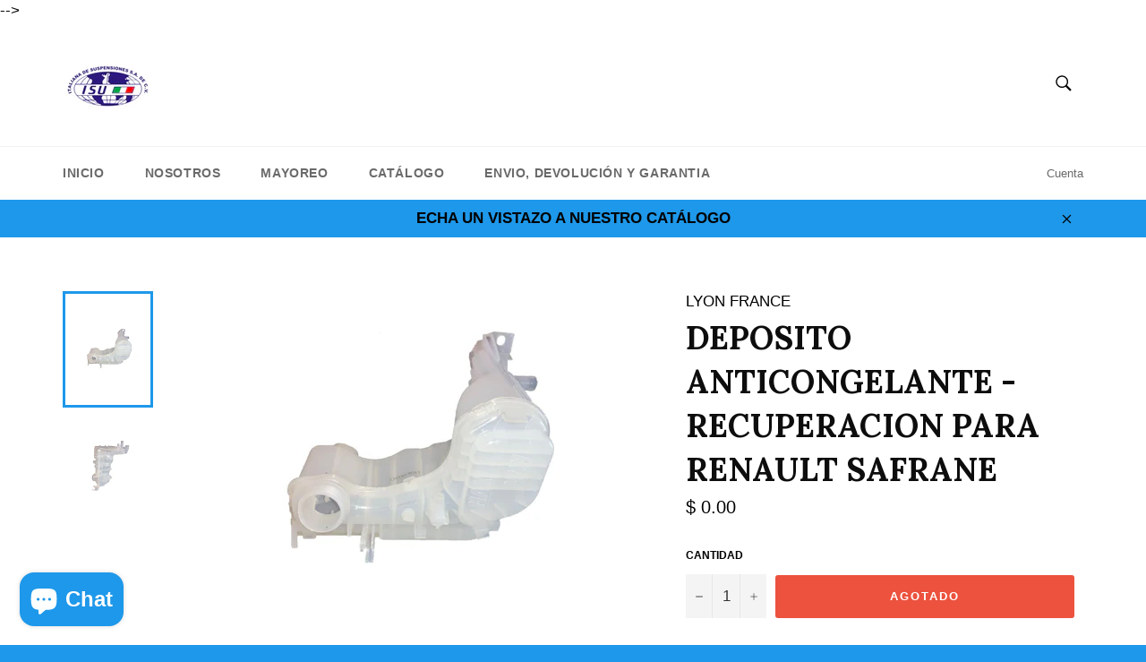

--- FILE ---
content_type: text/html; charset=utf-8
request_url: https://www.italianadesuspensiones.com/products/frasco-de-recuperacion-para-renault-safrane
body_size: 18596
content:
<!doctype html>
<!--[if IE 9]> <html class="ie9 no-js" lang="es"> <![endif]-->
<!--[if (gt IE 9)|!(IE)]><!--> <html class="no-js" lang="es"> <!--<![endif]-->
<head>

  <meta charset="utf-8">
  <meta http-equiv="X-UA-Compatible" content="IE=edge,chrome=1">
  <meta name="viewport" content="width=device-width,initial-scale=1">
  <meta name="theme-color" content="#ffffff">

  
    <link rel="shortcut icon" href="//www.italianadesuspensiones.com/cdn/shop/files/309225-MLM25393729359_022017-C_32x32.png?v=1613673085" type="image/png">
  

  <link rel="canonical" href="https://www.italianadesuspensiones.com/products/frasco-de-recuperacion-para-renault-safrane">
  <title>
  DEPOSITO ANTICONGELANTE - RECUPERACION PARA RENAULT SAFRANE &ndash; ITALIANA DE SUSPENSIONES
  </title>

  
    <meta name="description" content="CARACTERÍSTICAS: Artículo complementario / información complementaria 2:sin tapa de cierre Material:Plástico Observar cantidad de llenado del sistema Estado:Nuevo Numero OEM: -2171 000 14R Referencia: 20060014 REFERENCIA DE FABRICANTES: METALCAUCHO: 03287 QUINTON HAZELL: QVE552 STC: T403287 TRICLO: 485975 VEHÍCULOS COM">
  

  <!-- /snippets/social-meta-tags.liquid -->




<meta property="og:site_name" content="ITALIANA DE SUSPENSIONES">
<meta property="og:url" content="https://www.italianadesuspensiones.com/products/frasco-de-recuperacion-para-renault-safrane">
<meta property="og:title" content="DEPOSITO ANTICONGELANTE - RECUPERACION PARA RENAULT SAFRANE">
<meta property="og:type" content="product">
<meta property="og:description" content="CARACTERÍSTICAS: Artículo complementario / información complementaria 2:sin tapa de cierre Material:Plástico Observar cantidad de llenado del sistema Estado:Nuevo Numero OEM: -2171 000 14R Referencia: 20060014 REFERENCIA DE FABRICANTES: METALCAUCHO: 03287 QUINTON HAZELL: QVE552 STC: T403287 TRICLO: 485975 VEHÍCULOS COM">

  <meta property="og:price:amount" content="0.00">
  <meta property="og:price:currency" content="MXN">

<meta property="og:image" content="http://www.italianadesuspensiones.com/cdn/shop/products/20060014FRASCO_1200x1200.jpg?v=1598355358"><meta property="og:image" content="http://www.italianadesuspensiones.com/cdn/shop/products/20060014FRASCOSAFRANE_1200x1200.jpg?v=1598355358">
<meta property="og:image:secure_url" content="https://www.italianadesuspensiones.com/cdn/shop/products/20060014FRASCO_1200x1200.jpg?v=1598355358"><meta property="og:image:secure_url" content="https://www.italianadesuspensiones.com/cdn/shop/products/20060014FRASCOSAFRANE_1200x1200.jpg?v=1598355358">


<meta name="twitter:card" content="summary_large_image">
<meta name="twitter:title" content="DEPOSITO ANTICONGELANTE - RECUPERACION PARA RENAULT SAFRANE">
<meta name="twitter:description" content="CARACTERÍSTICAS: Artículo complementario / información complementaria 2:sin tapa de cierre Material:Plástico Observar cantidad de llenado del sistema Estado:Nuevo Numero OEM: -2171 000 14R Referencia: 20060014 REFERENCIA DE FABRICANTES: METALCAUCHO: 03287 QUINTON HAZELL: QVE552 STC: T403287 TRICLO: 485975 VEHÍCULOS COM">


  <script>
    document.documentElement.className = document.documentElement.className.replace('no-js', 'js');
  </script>

  <link href="//www.italianadesuspensiones.com/cdn/shop/t/2/assets/theme.scss.css?v=74043121250766750791765489066" rel="stylesheet" type="text/css" media="all" />
  

  
    
    
    <link href="//fonts.googleapis.com/css?family=Lora:400,700" rel="stylesheet" type="text/css" media="all" />
  


<!--
  <!--<script>
    window.theme = window.theme || {};

    theme.strings = {
      stockAvailable: "1 restantes",
      addToCart: ".",
      soldOut: "Agotado",
      unavailable: "No disponible",
      noStockAvailable: "El artículo no se pudo agregar al carrito porque no hay suficientes unidades disponibles.",
      willNotShipUntil: "Será enviado después [date]",
      willBeInStockAfter: "Estará disponible después [date]",
      totalCartDiscount: "Está ahorrando [savings]",
      addressError: "No se puede encontrar esa dirección",
      addressNoResults: "No results for that address",
      addressQueryLimit: "Se ha excedido el límite de uso de la API de Google . Considere la posibilidad de actualizar a un \u003ca href=\"https:\/\/developers.google.com\/maps\/premium\/usage-limits\"\u003ePlan Premium\u003c\/a\u003e.",
      authError: "Hubo un problema de autenticación con su cuenta de Google Maps API."
    };
</script>--!>
-->
  <!--[if (gt IE 9)|!(IE)]><!--><script src="//www.italianadesuspensiones.com/cdn/shop/t/2/assets/lazysizes.min.js?v=56045284683979784691524328031" async="async"></script><!--<![endif]-->
  <!--[if lte IE 9]><script src="//www.italianadesuspensiones.com/cdn/shop/t/2/assets/lazysizes.min.js?v=56045284683979784691524328031"></script><![endif]-->

  

  <!--[if (gt IE 9)|!(IE)]><!--><script src="//www.italianadesuspensiones.com/cdn/shop/t/2/assets/vendor.js?v=39418018684300761971524328032" defer="defer"></script><!--<![endif]-->
  <!--[if lt IE 9]><script src="//www.italianadesuspensiones.com/cdn/shop/t/2/assets/vendor.js?v=39418018684300761971524328032"></script><![endif]-->

  
    <script>
      window.theme = window.theme || {};
      theme.moneyFormat = "$ {{amount}}";
    </script>
  

  <!--[if (gt IE 9)|!(IE)]><!--><script src="//www.italianadesuspensiones.com/cdn/shop/t/2/assets/theme.js?v=31375712445608960711527169041" defer="defer"></script><!--<![endif]-->
  <!--[if lte IE 9]><script src="//www.italianadesuspensiones.com/cdn/shop/t/2/assets/theme.js?v=31375712445608960711527169041"></script><![endif]-->

  <script>window.performance && window.performance.mark && window.performance.mark('shopify.content_for_header.start');</script><meta name="google-site-verification" content="0eFzztcJDDh-oXkEmilC-EQnqaVBJ49Ht_bMxzOlvvk">
<meta name="facebook-domain-verification" content="2kvn2abcarwafpc13h3octr6l8agag">
<meta name="facebook-domain-verification" content="5n4pfza8z8dsupnfbz4e8dhxcncle6">
<meta id="shopify-digital-wallet" name="shopify-digital-wallet" content="/563314745/digital_wallets/dialog">
<link rel="alternate" type="application/json+oembed" href="https://www.italianadesuspensiones.com/products/frasco-de-recuperacion-para-renault-safrane.oembed">
<script async="async" src="/checkouts/internal/preloads.js?locale=es-MX"></script>
<script id="shopify-features" type="application/json">{"accessToken":"62f65480fb5740228184be74b2be630a","betas":["rich-media-storefront-analytics"],"domain":"www.italianadesuspensiones.com","predictiveSearch":true,"shopId":563314745,"locale":"es"}</script>
<script>var Shopify = Shopify || {};
Shopify.shop = "italiana-de-suspensiones.myshopify.com";
Shopify.locale = "es";
Shopify.currency = {"active":"MXN","rate":"1.0"};
Shopify.country = "MX";
Shopify.theme = {"name":"Venture","id":14594146361,"schema_name":"Venture","schema_version":"4.3.1","theme_store_id":775,"role":"main"};
Shopify.theme.handle = "null";
Shopify.theme.style = {"id":null,"handle":null};
Shopify.cdnHost = "www.italianadesuspensiones.com/cdn";
Shopify.routes = Shopify.routes || {};
Shopify.routes.root = "/";</script>
<script type="module">!function(o){(o.Shopify=o.Shopify||{}).modules=!0}(window);</script>
<script>!function(o){function n(){var o=[];function n(){o.push(Array.prototype.slice.apply(arguments))}return n.q=o,n}var t=o.Shopify=o.Shopify||{};t.loadFeatures=n(),t.autoloadFeatures=n()}(window);</script>
<script id="shop-js-analytics" type="application/json">{"pageType":"product"}</script>
<script defer="defer" async type="module" src="//www.italianadesuspensiones.com/cdn/shopifycloud/shop-js/modules/v2/client.init-shop-cart-sync_-aut3ZVe.es.esm.js"></script>
<script defer="defer" async type="module" src="//www.italianadesuspensiones.com/cdn/shopifycloud/shop-js/modules/v2/chunk.common_jR-HGkUL.esm.js"></script>
<script type="module">
  await import("//www.italianadesuspensiones.com/cdn/shopifycloud/shop-js/modules/v2/client.init-shop-cart-sync_-aut3ZVe.es.esm.js");
await import("//www.italianadesuspensiones.com/cdn/shopifycloud/shop-js/modules/v2/chunk.common_jR-HGkUL.esm.js");

  window.Shopify.SignInWithShop?.initShopCartSync?.({"fedCMEnabled":true,"windoidEnabled":true});

</script>
<script>(function() {
  var isLoaded = false;
  function asyncLoad() {
    if (isLoaded) return;
    isLoaded = true;
    var urls = ["https:\/\/cdn.shopify.com\/s\/files\/1\/0683\/1371\/0892\/files\/splmn-shopify-prod-August-31.min.js?v=1693985059\u0026shop=italiana-de-suspensiones.myshopify.com","https:\/\/cdn.shopify.com\/s\/files\/1\/0033\/3538\/9233\/files\/pushdaddy_v75_test.js?shop=italiana-de-suspensiones.myshopify.com","https:\/\/cdn.shopify.com\/s\/files\/1\/0033\/3538\/9233\/files\/pushdaddy_a4.js?shop=italiana-de-suspensiones.myshopify.com","https:\/\/cdn.hextom.com\/js\/freeshippingbar.js?shop=italiana-de-suspensiones.myshopify.com","https:\/\/cdn.adscale.com\/static\/ecom_js\/italiana-de-suspensiones\/add_item_to_cart.js?ver=20260121\u0026shop=italiana-de-suspensiones.myshopify.com"];
    for (var i = 0; i < urls.length; i++) {
      var s = document.createElement('script');
      s.type = 'text/javascript';
      s.async = true;
      s.src = urls[i];
      var x = document.getElementsByTagName('script')[0];
      x.parentNode.insertBefore(s, x);
    }
  };
  if(window.attachEvent) {
    window.attachEvent('onload', asyncLoad);
  } else {
    window.addEventListener('load', asyncLoad, false);
  }
})();</script>
<script id="__st">var __st={"a":563314745,"offset":-21600,"reqid":"163ea575-1b3f-4744-95de-f4796cb7d143-1768975349","pageurl":"www.italianadesuspensiones.com\/products\/frasco-de-recuperacion-para-renault-safrane","u":"4b8959377c06","p":"product","rtyp":"product","rid":5548337365148};</script>
<script>window.ShopifyPaypalV4VisibilityTracking = true;</script>
<script id="captcha-bootstrap">!function(){'use strict';const t='contact',e='account',n='new_comment',o=[[t,t],['blogs',n],['comments',n],[t,'customer']],c=[[e,'customer_login'],[e,'guest_login'],[e,'recover_customer_password'],[e,'create_customer']],r=t=>t.map((([t,e])=>`form[action*='/${t}']:not([data-nocaptcha='true']) input[name='form_type'][value='${e}']`)).join(','),a=t=>()=>t?[...document.querySelectorAll(t)].map((t=>t.form)):[];function s(){const t=[...o],e=r(t);return a(e)}const i='password',u='form_key',d=['recaptcha-v3-token','g-recaptcha-response','h-captcha-response',i],f=()=>{try{return window.sessionStorage}catch{return}},m='__shopify_v',_=t=>t.elements[u];function p(t,e,n=!1){try{const o=window.sessionStorage,c=JSON.parse(o.getItem(e)),{data:r}=function(t){const{data:e,action:n}=t;return t[m]||n?{data:e,action:n}:{data:t,action:n}}(c);for(const[e,n]of Object.entries(r))t.elements[e]&&(t.elements[e].value=n);n&&o.removeItem(e)}catch(o){console.error('form repopulation failed',{error:o})}}const l='form_type',E='cptcha';function T(t){t.dataset[E]=!0}const w=window,h=w.document,L='Shopify',v='ce_forms',y='captcha';let A=!1;((t,e)=>{const n=(g='f06e6c50-85a8-45c8-87d0-21a2b65856fe',I='https://cdn.shopify.com/shopifycloud/storefront-forms-hcaptcha/ce_storefront_forms_captcha_hcaptcha.v1.5.2.iife.js',D={infoText:'Protegido por hCaptcha',privacyText:'Privacidad',termsText:'Términos'},(t,e,n)=>{const o=w[L][v],c=o.bindForm;if(c)return c(t,g,e,D).then(n);var r;o.q.push([[t,g,e,D],n]),r=I,A||(h.body.append(Object.assign(h.createElement('script'),{id:'captcha-provider',async:!0,src:r})),A=!0)});var g,I,D;w[L]=w[L]||{},w[L][v]=w[L][v]||{},w[L][v].q=[],w[L][y]=w[L][y]||{},w[L][y].protect=function(t,e){n(t,void 0,e),T(t)},Object.freeze(w[L][y]),function(t,e,n,w,h,L){const[v,y,A,g]=function(t,e,n){const i=e?o:[],u=t?c:[],d=[...i,...u],f=r(d),m=r(i),_=r(d.filter((([t,e])=>n.includes(e))));return[a(f),a(m),a(_),s()]}(w,h,L),I=t=>{const e=t.target;return e instanceof HTMLFormElement?e:e&&e.form},D=t=>v().includes(t);t.addEventListener('submit',(t=>{const e=I(t);if(!e)return;const n=D(e)&&!e.dataset.hcaptchaBound&&!e.dataset.recaptchaBound,o=_(e),c=g().includes(e)&&(!o||!o.value);(n||c)&&t.preventDefault(),c&&!n&&(function(t){try{if(!f())return;!function(t){const e=f();if(!e)return;const n=_(t);if(!n)return;const o=n.value;o&&e.removeItem(o)}(t);const e=Array.from(Array(32),(()=>Math.random().toString(36)[2])).join('');!function(t,e){_(t)||t.append(Object.assign(document.createElement('input'),{type:'hidden',name:u})),t.elements[u].value=e}(t,e),function(t,e){const n=f();if(!n)return;const o=[...t.querySelectorAll(`input[type='${i}']`)].map((({name:t})=>t)),c=[...d,...o],r={};for(const[a,s]of new FormData(t).entries())c.includes(a)||(r[a]=s);n.setItem(e,JSON.stringify({[m]:1,action:t.action,data:r}))}(t,e)}catch(e){console.error('failed to persist form',e)}}(e),e.submit())}));const S=(t,e)=>{t&&!t.dataset[E]&&(n(t,e.some((e=>e===t))),T(t))};for(const o of['focusin','change'])t.addEventListener(o,(t=>{const e=I(t);D(e)&&S(e,y())}));const B=e.get('form_key'),M=e.get(l),P=B&&M;t.addEventListener('DOMContentLoaded',(()=>{const t=y();if(P)for(const e of t)e.elements[l].value===M&&p(e,B);[...new Set([...A(),...v().filter((t=>'true'===t.dataset.shopifyCaptcha))])].forEach((e=>S(e,t)))}))}(h,new URLSearchParams(w.location.search),n,t,e,['guest_login'])})(!0,!0)}();</script>
<script integrity="sha256-4kQ18oKyAcykRKYeNunJcIwy7WH5gtpwJnB7kiuLZ1E=" data-source-attribution="shopify.loadfeatures" defer="defer" src="//www.italianadesuspensiones.com/cdn/shopifycloud/storefront/assets/storefront/load_feature-a0a9edcb.js" crossorigin="anonymous"></script>
<script data-source-attribution="shopify.dynamic_checkout.dynamic.init">var Shopify=Shopify||{};Shopify.PaymentButton=Shopify.PaymentButton||{isStorefrontPortableWallets:!0,init:function(){window.Shopify.PaymentButton.init=function(){};var t=document.createElement("script");t.src="https://www.italianadesuspensiones.com/cdn/shopifycloud/portable-wallets/latest/portable-wallets.es.js",t.type="module",document.head.appendChild(t)}};
</script>
<script data-source-attribution="shopify.dynamic_checkout.buyer_consent">
  function portableWalletsHideBuyerConsent(e){var t=document.getElementById("shopify-buyer-consent"),n=document.getElementById("shopify-subscription-policy-button");t&&n&&(t.classList.add("hidden"),t.setAttribute("aria-hidden","true"),n.removeEventListener("click",e))}function portableWalletsShowBuyerConsent(e){var t=document.getElementById("shopify-buyer-consent"),n=document.getElementById("shopify-subscription-policy-button");t&&n&&(t.classList.remove("hidden"),t.removeAttribute("aria-hidden"),n.addEventListener("click",e))}window.Shopify?.PaymentButton&&(window.Shopify.PaymentButton.hideBuyerConsent=portableWalletsHideBuyerConsent,window.Shopify.PaymentButton.showBuyerConsent=portableWalletsShowBuyerConsent);
</script>
<script data-source-attribution="shopify.dynamic_checkout.cart.bootstrap">document.addEventListener("DOMContentLoaded",(function(){function t(){return document.querySelector("shopify-accelerated-checkout-cart, shopify-accelerated-checkout")}if(t())Shopify.PaymentButton.init();else{new MutationObserver((function(e,n){t()&&(Shopify.PaymentButton.init(),n.disconnect())})).observe(document.body,{childList:!0,subtree:!0})}}));
</script>

<script>window.performance && window.performance.mark && window.performance.mark('shopify.content_for_header.end');</script>

	
<!-- BEGIN app block: shopify://apps/pushdaddy-whatsapp-chat-api/blocks/app-embed/e3f2054d-bf7b-4e63-8db3-00712592382c -->
  
<script>
   var random_numberyryt = "id" + Math.random().toString(16).slice(2);
</script>

 <div id="shopify-block-placeholder_pdaddychat" class="shopify-block shopify-app-block" data-block-handle="app-embed">
 </div>

<script>
  document.getElementById('shopify-block-placeholder_pdaddychat').id = 'shopify-block-' + random_numberyryt;
if (!window.wwhatsappJs_new2a) {
    try {
        window.wwhatsappJs_new2a = {};
        wwhatsappJs_new2a.WhatsApp_new2a = {
            metafields: {
                shop: "italiana-de-suspensiones.myshopify.com",
                settings: {},
				
            }
        };
        // Any additional code...
    } catch (e) {
        console.error('An error occurred in the script:', e);
    }
}

  const blocksyyy = wwhatsappJs_new2a.WhatsApp_new2a.metafields.settings.blocks;
for (const blockId in blocksyyy) {
    if (blocksyyy.hasOwnProperty(blockId)) {
        const block = blocksyyy[blockId]; 
        const ciiid_value = block.ciiid;   
        const pdaddy_website = block.websiteee;   

		
		
         localStorage.setItem('pdaddy_ciiid', ciiid_value);
		          localStorage.setItem('pdaddy_website', pdaddy_website);
       // console.log(`Stored ciiid for block ${blockId}: ${ciiid_value}`);
    }
}




</script>






<!-- END app block --><script src="https://cdn.shopify.com/extensions/747c5c4f-01f6-4977-a618-0a92d9ef14e9/pushdaddy-whatsapp-live-chat-340/assets/pushdaddy_a7_livechat1_new4.js" type="text/javascript" defer="defer"></script>
<link href="https://cdn.shopify.com/extensions/747c5c4f-01f6-4977-a618-0a92d9ef14e9/pushdaddy-whatsapp-live-chat-340/assets/pwhatsapp119ba1.scss.css" rel="stylesheet" type="text/css" media="all">
<script src="https://cdn.shopify.com/extensions/e8878072-2f6b-4e89-8082-94b04320908d/inbox-1254/assets/inbox-chat-loader.js" type="text/javascript" defer="defer"></script>
<link href="https://monorail-edge.shopifysvc.com" rel="dns-prefetch">
<script>(function(){if ("sendBeacon" in navigator && "performance" in window) {try {var session_token_from_headers = performance.getEntriesByType('navigation')[0].serverTiming.find(x => x.name == '_s').description;} catch {var session_token_from_headers = undefined;}var session_cookie_matches = document.cookie.match(/_shopify_s=([^;]*)/);var session_token_from_cookie = session_cookie_matches && session_cookie_matches.length === 2 ? session_cookie_matches[1] : "";var session_token = session_token_from_headers || session_token_from_cookie || "";function handle_abandonment_event(e) {var entries = performance.getEntries().filter(function(entry) {return /monorail-edge.shopifysvc.com/.test(entry.name);});if (!window.abandonment_tracked && entries.length === 0) {window.abandonment_tracked = true;var currentMs = Date.now();var navigation_start = performance.timing.navigationStart;var payload = {shop_id: 563314745,url: window.location.href,navigation_start,duration: currentMs - navigation_start,session_token,page_type: "product"};window.navigator.sendBeacon("https://monorail-edge.shopifysvc.com/v1/produce", JSON.stringify({schema_id: "online_store_buyer_site_abandonment/1.1",payload: payload,metadata: {event_created_at_ms: currentMs,event_sent_at_ms: currentMs}}));}}window.addEventListener('pagehide', handle_abandonment_event);}}());</script>
<script id="web-pixels-manager-setup">(function e(e,d,r,n,o){if(void 0===o&&(o={}),!Boolean(null===(a=null===(i=window.Shopify)||void 0===i?void 0:i.analytics)||void 0===a?void 0:a.replayQueue)){var i,a;window.Shopify=window.Shopify||{};var t=window.Shopify;t.analytics=t.analytics||{};var s=t.analytics;s.replayQueue=[],s.publish=function(e,d,r){return s.replayQueue.push([e,d,r]),!0};try{self.performance.mark("wpm:start")}catch(e){}var l=function(){var e={modern:/Edge?\/(1{2}[4-9]|1[2-9]\d|[2-9]\d{2}|\d{4,})\.\d+(\.\d+|)|Firefox\/(1{2}[4-9]|1[2-9]\d|[2-9]\d{2}|\d{4,})\.\d+(\.\d+|)|Chrom(ium|e)\/(9{2}|\d{3,})\.\d+(\.\d+|)|(Maci|X1{2}).+ Version\/(15\.\d+|(1[6-9]|[2-9]\d|\d{3,})\.\d+)([,.]\d+|)( \(\w+\)|)( Mobile\/\w+|) Safari\/|Chrome.+OPR\/(9{2}|\d{3,})\.\d+\.\d+|(CPU[ +]OS|iPhone[ +]OS|CPU[ +]iPhone|CPU IPhone OS|CPU iPad OS)[ +]+(15[._]\d+|(1[6-9]|[2-9]\d|\d{3,})[._]\d+)([._]\d+|)|Android:?[ /-](13[3-9]|1[4-9]\d|[2-9]\d{2}|\d{4,})(\.\d+|)(\.\d+|)|Android.+Firefox\/(13[5-9]|1[4-9]\d|[2-9]\d{2}|\d{4,})\.\d+(\.\d+|)|Android.+Chrom(ium|e)\/(13[3-9]|1[4-9]\d|[2-9]\d{2}|\d{4,})\.\d+(\.\d+|)|SamsungBrowser\/([2-9]\d|\d{3,})\.\d+/,legacy:/Edge?\/(1[6-9]|[2-9]\d|\d{3,})\.\d+(\.\d+|)|Firefox\/(5[4-9]|[6-9]\d|\d{3,})\.\d+(\.\d+|)|Chrom(ium|e)\/(5[1-9]|[6-9]\d|\d{3,})\.\d+(\.\d+|)([\d.]+$|.*Safari\/(?![\d.]+ Edge\/[\d.]+$))|(Maci|X1{2}).+ Version\/(10\.\d+|(1[1-9]|[2-9]\d|\d{3,})\.\d+)([,.]\d+|)( \(\w+\)|)( Mobile\/\w+|) Safari\/|Chrome.+OPR\/(3[89]|[4-9]\d|\d{3,})\.\d+\.\d+|(CPU[ +]OS|iPhone[ +]OS|CPU[ +]iPhone|CPU IPhone OS|CPU iPad OS)[ +]+(10[._]\d+|(1[1-9]|[2-9]\d|\d{3,})[._]\d+)([._]\d+|)|Android:?[ /-](13[3-9]|1[4-9]\d|[2-9]\d{2}|\d{4,})(\.\d+|)(\.\d+|)|Mobile Safari.+OPR\/([89]\d|\d{3,})\.\d+\.\d+|Android.+Firefox\/(13[5-9]|1[4-9]\d|[2-9]\d{2}|\d{4,})\.\d+(\.\d+|)|Android.+Chrom(ium|e)\/(13[3-9]|1[4-9]\d|[2-9]\d{2}|\d{4,})\.\d+(\.\d+|)|Android.+(UC? ?Browser|UCWEB|U3)[ /]?(15\.([5-9]|\d{2,})|(1[6-9]|[2-9]\d|\d{3,})\.\d+)\.\d+|SamsungBrowser\/(5\.\d+|([6-9]|\d{2,})\.\d+)|Android.+MQ{2}Browser\/(14(\.(9|\d{2,})|)|(1[5-9]|[2-9]\d|\d{3,})(\.\d+|))(\.\d+|)|K[Aa][Ii]OS\/(3\.\d+|([4-9]|\d{2,})\.\d+)(\.\d+|)/},d=e.modern,r=e.legacy,n=navigator.userAgent;return n.match(d)?"modern":n.match(r)?"legacy":"unknown"}(),u="modern"===l?"modern":"legacy",c=(null!=n?n:{modern:"",legacy:""})[u],f=function(e){return[e.baseUrl,"/wpm","/b",e.hashVersion,"modern"===e.buildTarget?"m":"l",".js"].join("")}({baseUrl:d,hashVersion:r,buildTarget:u}),m=function(e){var d=e.version,r=e.bundleTarget,n=e.surface,o=e.pageUrl,i=e.monorailEndpoint;return{emit:function(e){var a=e.status,t=e.errorMsg,s=(new Date).getTime(),l=JSON.stringify({metadata:{event_sent_at_ms:s},events:[{schema_id:"web_pixels_manager_load/3.1",payload:{version:d,bundle_target:r,page_url:o,status:a,surface:n,error_msg:t},metadata:{event_created_at_ms:s}}]});if(!i)return console&&console.warn&&console.warn("[Web Pixels Manager] No Monorail endpoint provided, skipping logging."),!1;try{return self.navigator.sendBeacon.bind(self.navigator)(i,l)}catch(e){}var u=new XMLHttpRequest;try{return u.open("POST",i,!0),u.setRequestHeader("Content-Type","text/plain"),u.send(l),!0}catch(e){return console&&console.warn&&console.warn("[Web Pixels Manager] Got an unhandled error while logging to Monorail."),!1}}}}({version:r,bundleTarget:l,surface:e.surface,pageUrl:self.location.href,monorailEndpoint:e.monorailEndpoint});try{o.browserTarget=l,function(e){var d=e.src,r=e.async,n=void 0===r||r,o=e.onload,i=e.onerror,a=e.sri,t=e.scriptDataAttributes,s=void 0===t?{}:t,l=document.createElement("script"),u=document.querySelector("head"),c=document.querySelector("body");if(l.async=n,l.src=d,a&&(l.integrity=a,l.crossOrigin="anonymous"),s)for(var f in s)if(Object.prototype.hasOwnProperty.call(s,f))try{l.dataset[f]=s[f]}catch(e){}if(o&&l.addEventListener("load",o),i&&l.addEventListener("error",i),u)u.appendChild(l);else{if(!c)throw new Error("Did not find a head or body element to append the script");c.appendChild(l)}}({src:f,async:!0,onload:function(){if(!function(){var e,d;return Boolean(null===(d=null===(e=window.Shopify)||void 0===e?void 0:e.analytics)||void 0===d?void 0:d.initialized)}()){var d=window.webPixelsManager.init(e)||void 0;if(d){var r=window.Shopify.analytics;r.replayQueue.forEach((function(e){var r=e[0],n=e[1],o=e[2];d.publishCustomEvent(r,n,o)})),r.replayQueue=[],r.publish=d.publishCustomEvent,r.visitor=d.visitor,r.initialized=!0}}},onerror:function(){return m.emit({status:"failed",errorMsg:"".concat(f," has failed to load")})},sri:function(e){var d=/^sha384-[A-Za-z0-9+/=]+$/;return"string"==typeof e&&d.test(e)}(c)?c:"",scriptDataAttributes:o}),m.emit({status:"loading"})}catch(e){m.emit({status:"failed",errorMsg:(null==e?void 0:e.message)||"Unknown error"})}}})({shopId: 563314745,storefrontBaseUrl: "https://www.italianadesuspensiones.com",extensionsBaseUrl: "https://extensions.shopifycdn.com/cdn/shopifycloud/web-pixels-manager",monorailEndpoint: "https://monorail-edge.shopifysvc.com/unstable/produce_batch",surface: "storefront-renderer",enabledBetaFlags: ["2dca8a86"],webPixelsConfigList: [{"id":"1059062014","configuration":"{\"accountID\":\"AdScaleWepPixel\",\"adscaleShopHost\":\"italiana-de-suspensiones\"}","eventPayloadVersion":"v1","runtimeContext":"STRICT","scriptVersion":"fd09d49fa6133eb75bf9e72f0ef8df2e","type":"APP","apiClientId":1807201,"privacyPurposes":["ANALYTICS","MARKETING","SALE_OF_DATA"],"dataSharingAdjustments":{"protectedCustomerApprovalScopes":["read_customer_address","read_customer_email","read_customer_name","read_customer_personal_data","read_customer_phone"]}},{"id":"501907710","configuration":"{\"config\":\"{\\\"pixel_id\\\":\\\"GT-KDZR7PZ\\\",\\\"target_country\\\":\\\"MX\\\",\\\"gtag_events\\\":[{\\\"type\\\":\\\"purchase\\\",\\\"action_label\\\":\\\"MC-0F06Y7E3D4\\\"},{\\\"type\\\":\\\"page_view\\\",\\\"action_label\\\":\\\"MC-0F06Y7E3D4\\\"},{\\\"type\\\":\\\"view_item\\\",\\\"action_label\\\":\\\"MC-0F06Y7E3D4\\\"}],\\\"enable_monitoring_mode\\\":false}\"}","eventPayloadVersion":"v1","runtimeContext":"OPEN","scriptVersion":"b2a88bafab3e21179ed38636efcd8a93","type":"APP","apiClientId":1780363,"privacyPurposes":[],"dataSharingAdjustments":{"protectedCustomerApprovalScopes":["read_customer_address","read_customer_email","read_customer_name","read_customer_personal_data","read_customer_phone"]}},{"id":"144900350","configuration":"{\"pixel_id\":\"806657020715502\",\"pixel_type\":\"facebook_pixel\",\"metaapp_system_user_token\":\"-\"}","eventPayloadVersion":"v1","runtimeContext":"OPEN","scriptVersion":"ca16bc87fe92b6042fbaa3acc2fbdaa6","type":"APP","apiClientId":2329312,"privacyPurposes":["ANALYTICS","MARKETING","SALE_OF_DATA"],"dataSharingAdjustments":{"protectedCustomerApprovalScopes":["read_customer_address","read_customer_email","read_customer_name","read_customer_personal_data","read_customer_phone"]}},{"id":"shopify-app-pixel","configuration":"{}","eventPayloadVersion":"v1","runtimeContext":"STRICT","scriptVersion":"0450","apiClientId":"shopify-pixel","type":"APP","privacyPurposes":["ANALYTICS","MARKETING"]},{"id":"shopify-custom-pixel","eventPayloadVersion":"v1","runtimeContext":"LAX","scriptVersion":"0450","apiClientId":"shopify-pixel","type":"CUSTOM","privacyPurposes":["ANALYTICS","MARKETING"]}],isMerchantRequest: false,initData: {"shop":{"name":"ITALIANA DE SUSPENSIONES","paymentSettings":{"currencyCode":"MXN"},"myshopifyDomain":"italiana-de-suspensiones.myshopify.com","countryCode":"MX","storefrontUrl":"https:\/\/www.italianadesuspensiones.com"},"customer":null,"cart":null,"checkout":null,"productVariants":[{"price":{"amount":0.0,"currencyCode":"MXN"},"product":{"title":"DEPOSITO ANTICONGELANTE - RECUPERACION PARA RENAULT SAFRANE","vendor":"LYON FRANCE","id":"5548337365148","untranslatedTitle":"DEPOSITO ANTICONGELANTE - RECUPERACION PARA RENAULT SAFRANE","url":"\/products\/frasco-de-recuperacion-para-renault-safrane","type":"REFRIGERACION"},"id":"35686163939484","image":{"src":"\/\/www.italianadesuspensiones.com\/cdn\/shop\/products\/20060014FRASCO.jpg?v=1598355358"},"sku":"20060014","title":"Default Title","untranslatedTitle":"Default Title"}],"purchasingCompany":null},},"https://www.italianadesuspensiones.com/cdn","fcfee988w5aeb613cpc8e4bc33m6693e112",{"modern":"","legacy":""},{"shopId":"563314745","storefrontBaseUrl":"https:\/\/www.italianadesuspensiones.com","extensionBaseUrl":"https:\/\/extensions.shopifycdn.com\/cdn\/shopifycloud\/web-pixels-manager","surface":"storefront-renderer","enabledBetaFlags":"[\"2dca8a86\"]","isMerchantRequest":"false","hashVersion":"fcfee988w5aeb613cpc8e4bc33m6693e112","publish":"custom","events":"[[\"page_viewed\",{}],[\"product_viewed\",{\"productVariant\":{\"price\":{\"amount\":0.0,\"currencyCode\":\"MXN\"},\"product\":{\"title\":\"DEPOSITO ANTICONGELANTE - RECUPERACION PARA RENAULT SAFRANE\",\"vendor\":\"LYON FRANCE\",\"id\":\"5548337365148\",\"untranslatedTitle\":\"DEPOSITO ANTICONGELANTE - RECUPERACION PARA RENAULT SAFRANE\",\"url\":\"\/products\/frasco-de-recuperacion-para-renault-safrane\",\"type\":\"REFRIGERACION\"},\"id\":\"35686163939484\",\"image\":{\"src\":\"\/\/www.italianadesuspensiones.com\/cdn\/shop\/products\/20060014FRASCO.jpg?v=1598355358\"},\"sku\":\"20060014\",\"title\":\"Default Title\",\"untranslatedTitle\":\"Default Title\"}}]]"});</script><script>
  window.ShopifyAnalytics = window.ShopifyAnalytics || {};
  window.ShopifyAnalytics.meta = window.ShopifyAnalytics.meta || {};
  window.ShopifyAnalytics.meta.currency = 'MXN';
  var meta = {"product":{"id":5548337365148,"gid":"gid:\/\/shopify\/Product\/5548337365148","vendor":"LYON FRANCE","type":"REFRIGERACION","handle":"frasco-de-recuperacion-para-renault-safrane","variants":[{"id":35686163939484,"price":0,"name":"DEPOSITO ANTICONGELANTE - RECUPERACION PARA RENAULT SAFRANE","public_title":null,"sku":"20060014"}],"remote":false},"page":{"pageType":"product","resourceType":"product","resourceId":5548337365148,"requestId":"163ea575-1b3f-4744-95de-f4796cb7d143-1768975349"}};
  for (var attr in meta) {
    window.ShopifyAnalytics.meta[attr] = meta[attr];
  }
</script>
<script class="analytics">
  (function () {
    var customDocumentWrite = function(content) {
      var jquery = null;

      if (window.jQuery) {
        jquery = window.jQuery;
      } else if (window.Checkout && window.Checkout.$) {
        jquery = window.Checkout.$;
      }

      if (jquery) {
        jquery('body').append(content);
      }
    };

    var hasLoggedConversion = function(token) {
      if (token) {
        return document.cookie.indexOf('loggedConversion=' + token) !== -1;
      }
      return false;
    }

    var setCookieIfConversion = function(token) {
      if (token) {
        var twoMonthsFromNow = new Date(Date.now());
        twoMonthsFromNow.setMonth(twoMonthsFromNow.getMonth() + 2);

        document.cookie = 'loggedConversion=' + token + '; expires=' + twoMonthsFromNow;
      }
    }

    var trekkie = window.ShopifyAnalytics.lib = window.trekkie = window.trekkie || [];
    if (trekkie.integrations) {
      return;
    }
    trekkie.methods = [
      'identify',
      'page',
      'ready',
      'track',
      'trackForm',
      'trackLink'
    ];
    trekkie.factory = function(method) {
      return function() {
        var args = Array.prototype.slice.call(arguments);
        args.unshift(method);
        trekkie.push(args);
        return trekkie;
      };
    };
    for (var i = 0; i < trekkie.methods.length; i++) {
      var key = trekkie.methods[i];
      trekkie[key] = trekkie.factory(key);
    }
    trekkie.load = function(config) {
      trekkie.config = config || {};
      trekkie.config.initialDocumentCookie = document.cookie;
      var first = document.getElementsByTagName('script')[0];
      var script = document.createElement('script');
      script.type = 'text/javascript';
      script.onerror = function(e) {
        var scriptFallback = document.createElement('script');
        scriptFallback.type = 'text/javascript';
        scriptFallback.onerror = function(error) {
                var Monorail = {
      produce: function produce(monorailDomain, schemaId, payload) {
        var currentMs = new Date().getTime();
        var event = {
          schema_id: schemaId,
          payload: payload,
          metadata: {
            event_created_at_ms: currentMs,
            event_sent_at_ms: currentMs
          }
        };
        return Monorail.sendRequest("https://" + monorailDomain + "/v1/produce", JSON.stringify(event));
      },
      sendRequest: function sendRequest(endpointUrl, payload) {
        // Try the sendBeacon API
        if (window && window.navigator && typeof window.navigator.sendBeacon === 'function' && typeof window.Blob === 'function' && !Monorail.isIos12()) {
          var blobData = new window.Blob([payload], {
            type: 'text/plain'
          });

          if (window.navigator.sendBeacon(endpointUrl, blobData)) {
            return true;
          } // sendBeacon was not successful

        } // XHR beacon

        var xhr = new XMLHttpRequest();

        try {
          xhr.open('POST', endpointUrl);
          xhr.setRequestHeader('Content-Type', 'text/plain');
          xhr.send(payload);
        } catch (e) {
          console.log(e);
        }

        return false;
      },
      isIos12: function isIos12() {
        return window.navigator.userAgent.lastIndexOf('iPhone; CPU iPhone OS 12_') !== -1 || window.navigator.userAgent.lastIndexOf('iPad; CPU OS 12_') !== -1;
      }
    };
    Monorail.produce('monorail-edge.shopifysvc.com',
      'trekkie_storefront_load_errors/1.1',
      {shop_id: 563314745,
      theme_id: 14594146361,
      app_name: "storefront",
      context_url: window.location.href,
      source_url: "//www.italianadesuspensiones.com/cdn/s/trekkie.storefront.cd680fe47e6c39ca5d5df5f0a32d569bc48c0f27.min.js"});

        };
        scriptFallback.async = true;
        scriptFallback.src = '//www.italianadesuspensiones.com/cdn/s/trekkie.storefront.cd680fe47e6c39ca5d5df5f0a32d569bc48c0f27.min.js';
        first.parentNode.insertBefore(scriptFallback, first);
      };
      script.async = true;
      script.src = '//www.italianadesuspensiones.com/cdn/s/trekkie.storefront.cd680fe47e6c39ca5d5df5f0a32d569bc48c0f27.min.js';
      first.parentNode.insertBefore(script, first);
    };
    trekkie.load(
      {"Trekkie":{"appName":"storefront","development":false,"defaultAttributes":{"shopId":563314745,"isMerchantRequest":null,"themeId":14594146361,"themeCityHash":"3827979134458010452","contentLanguage":"es","currency":"MXN","eventMetadataId":"836a8e6e-ac82-4ced-a251-690c52e38f86"},"isServerSideCookieWritingEnabled":true,"monorailRegion":"shop_domain","enabledBetaFlags":["65f19447"]},"Session Attribution":{},"S2S":{"facebookCapiEnabled":true,"source":"trekkie-storefront-renderer","apiClientId":580111}}
    );

    var loaded = false;
    trekkie.ready(function() {
      if (loaded) return;
      loaded = true;

      window.ShopifyAnalytics.lib = window.trekkie;

      var originalDocumentWrite = document.write;
      document.write = customDocumentWrite;
      try { window.ShopifyAnalytics.merchantGoogleAnalytics.call(this); } catch(error) {};
      document.write = originalDocumentWrite;

      window.ShopifyAnalytics.lib.page(null,{"pageType":"product","resourceType":"product","resourceId":5548337365148,"requestId":"163ea575-1b3f-4744-95de-f4796cb7d143-1768975349","shopifyEmitted":true});

      var match = window.location.pathname.match(/checkouts\/(.+)\/(thank_you|post_purchase)/)
      var token = match? match[1]: undefined;
      if (!hasLoggedConversion(token)) {
        setCookieIfConversion(token);
        window.ShopifyAnalytics.lib.track("Viewed Product",{"currency":"MXN","variantId":35686163939484,"productId":5548337365148,"productGid":"gid:\/\/shopify\/Product\/5548337365148","name":"DEPOSITO ANTICONGELANTE - RECUPERACION PARA RENAULT SAFRANE","price":"0.00","sku":"20060014","brand":"LYON FRANCE","variant":null,"category":"REFRIGERACION","nonInteraction":true,"remote":false},undefined,undefined,{"shopifyEmitted":true});
      window.ShopifyAnalytics.lib.track("monorail:\/\/trekkie_storefront_viewed_product\/1.1",{"currency":"MXN","variantId":35686163939484,"productId":5548337365148,"productGid":"gid:\/\/shopify\/Product\/5548337365148","name":"DEPOSITO ANTICONGELANTE - RECUPERACION PARA RENAULT SAFRANE","price":"0.00","sku":"20060014","brand":"LYON FRANCE","variant":null,"category":"REFRIGERACION","nonInteraction":true,"remote":false,"referer":"https:\/\/www.italianadesuspensiones.com\/products\/frasco-de-recuperacion-para-renault-safrane"});
      }
    });


        var eventsListenerScript = document.createElement('script');
        eventsListenerScript.async = true;
        eventsListenerScript.src = "//www.italianadesuspensiones.com/cdn/shopifycloud/storefront/assets/shop_events_listener-3da45d37.js";
        document.getElementsByTagName('head')[0].appendChild(eventsListenerScript);

})();</script>
<script
  defer
  src="https://www.italianadesuspensiones.com/cdn/shopifycloud/perf-kit/shopify-perf-kit-3.0.4.min.js"
  data-application="storefront-renderer"
  data-shop-id="563314745"
  data-render-region="gcp-us-central1"
  data-page-type="product"
  data-theme-instance-id="14594146361"
  data-theme-name="Venture"
  data-theme-version="4.3.1"
  data-monorail-region="shop_domain"
  data-resource-timing-sampling-rate="10"
  data-shs="true"
  data-shs-beacon="true"
  data-shs-export-with-fetch="true"
  data-shs-logs-sample-rate="1"
  data-shs-beacon-endpoint="https://www.italianadesuspensiones.com/api/collect"
></script>
</head>

<body class="template-product" >

  <a class="in-page-link visually-hidden skip-link" href="#MainContent">
    Ir directamente al contenido
  </a>

  <div id="shopify-section-header" class="shopify-section"><style>
.site-header__logo img {
  max-width: ¡COMPRA DE MANERA FACIL Y SEGURA! !px;
}
</style>

<div id="NavDrawer" class="drawer drawer--left">
  <div class="drawer__inner">
    <form action="/search" method="get" class="drawer__search" role="search">
      <input type="search" name="q" placeholder="Buscar" aria-label="Buscar" class="drawer__search-input">

      <button type="submit" class="text-link drawer__search-submit">
        <svg aria-hidden="true" focusable="false" role="presentation" class="icon icon-search" viewBox="0 0 32 32"><path fill="#444" d="M21.839 18.771a10.012 10.012 0 0 0 1.57-5.39c0-5.548-4.493-10.048-10.034-10.048-5.548 0-10.041 4.499-10.041 10.048s4.493 10.048 10.034 10.048c2.012 0 3.886-.594 5.456-1.61l.455-.317 7.165 7.165 2.223-2.263-7.158-7.165.33-.468zM18.995 7.767c1.498 1.498 2.322 3.49 2.322 5.608s-.825 4.11-2.322 5.608c-1.498 1.498-3.49 2.322-5.608 2.322s-4.11-.825-5.608-2.322c-1.498-1.498-2.322-3.49-2.322-5.608s.825-4.11 2.322-5.608c1.498-1.498 3.49-2.322 5.608-2.322s4.11.825 5.608 2.322z"/></svg>
        <span class="icon__fallback-text">Buscar</span>
      </button>
    </form>
    <ul class="drawer__nav">
      
        

        
          <li class="drawer__nav-item">
            <a href="/" 
              class="drawer__nav-link drawer__nav-link--top-level"
              
            >
              Inicio
            </a>
          </li>
        
      
        

        
          <li class="drawer__nav-item">
            <a href="/pages/copy-of-te-interesa-mayoreo-contactanos" 
              class="drawer__nav-link drawer__nav-link--top-level"
              
            >
              Nosotros
            </a>
          </li>
        
      
        

        
          <li class="drawer__nav-item">
            <a href="/pages/contacto-1" 
              class="drawer__nav-link drawer__nav-link--top-level"
              
            >
              Mayoreo
            </a>
          </li>
        
      
        

        
          <li class="drawer__nav-item">
            <a href="/collections" 
              class="drawer__nav-link drawer__nav-link--top-level"
              
            >
              Catálogo
            </a>
          </li>
        
      
        

        
          <li class="drawer__nav-item">
            <a href="/pages/expo-2019" 
              class="drawer__nav-link drawer__nav-link--top-level"
              
            >
              Envio, devolución y garantia
            </a>
          </li>
        
      

      
        
          <li class="drawer__nav-item">
            <a href="/account/login" class="drawer__nav-link drawer__nav-link--top-level">
              Cuenta
            </a>
          </li>
        
      
    </ul>
  </div>
</div>

<header class="site-header page-element is-moved-by-drawer" role="banner" data-section-id="header" data-section-type="header">
  <div class="site-header__upper page-width">
    <div class="grid grid--table">
      <div class="grid__item small--one-quarter medium-up--hide">
        <button type="button" class="text-link site-header__link js-drawer-open-left">
          <span class="site-header__menu-toggle--open">
            <svg aria-hidden="true" focusable="false" role="presentation" class="icon icon-hamburger" viewBox="0 0 32 32"><path fill="#444" d="M4.889 14.958h22.222v2.222H4.889v-2.222zM4.889 8.292h22.222v2.222H4.889V8.292zM4.889 21.625h22.222v2.222H4.889v-2.222z"/></svg>
          </span>
          <span class="site-header__menu-toggle--close">
            <svg aria-hidden="true" focusable="false" role="presentation" class="icon icon-close" viewBox="0 0 32 32"><path fill="#444" d="M25.313 8.55l-1.862-1.862-7.45 7.45-7.45-7.45L6.689 8.55l7.45 7.45-7.45 7.45 1.862 1.862 7.45-7.45 7.45 7.45 1.862-1.862-7.45-7.45z"/></svg>
          </span>
          <span class="icon__fallback-text">Navegación</span>
        </button>
      </div>
      <div class="grid__item small--one-half medium-up--two-thirds small--text-center">
        
          <div class="site-header__logo h1" itemscope itemtype="http://schema.org/Organization">
        
          
            
            <a href="/" itemprop="url" class="site-header__logo-link">
              <img src="//www.italianadesuspensiones.com/cdn/shop/files/Blanco_y_negro_minimalista_monograma_tipografico_logotipo_small.png?v=1663053718"
                   srcset="//www.italianadesuspensiones.com/cdn/shop/files/Blanco_y_negro_minimalista_monograma_tipografico_logotipo_small.png?v=1663053718 1x, //www.italianadesuspensiones.com/cdn/shop/files/Blanco_y_negro_minimalista_monograma_tipografico_logotipo.png?v=1663053718 2x"
                   alt="ITALIANA DE SUSPENSIONES"
                   itemprop="logo">
            </a>
          
        
          </div>
        
      </div>

      <div class="grid__item small--one-quarter medium-up--one-third text-right">
        <div id="SiteNavSearchCart">
          <form action="/search" method="get" class="site-header__search small--hide" role="search">
            
            <div class="site-header__search-inner">
              <label for="SiteNavSearch" class="visually-hidden">Buscar</label>
              <input type="search" name="q" id="SiteNavSearch" placeholder="Buscar" aria-label="Buscar" class="site-header__search-input">
            </div>

            <button type="submit" class="text-link site-header__link site-header__search-submit">
              <svg aria-hidden="true" focusable="false" role="presentation" class="icon icon-search" viewBox="0 0 32 32"><path fill="#444" d="M21.839 18.771a10.012 10.012 0 0 0 1.57-5.39c0-5.548-4.493-10.048-10.034-10.048-5.548 0-10.041 4.499-10.041 10.048s4.493 10.048 10.034 10.048c2.012 0 3.886-.594 5.456-1.61l.455-.317 7.165 7.165 2.223-2.263-7.158-7.165.33-.468zM18.995 7.767c1.498 1.498 2.322 3.49 2.322 5.608s-.825 4.11-2.322 5.608c-1.498 1.498-3.49 2.322-5.608 2.322s-4.11-.825-5.608-2.322c-1.498-1.498-2.322-3.49-2.322-5.608s.825-4.11 2.322-5.608c1.498-1.498 3.49-2.322 5.608-2.322s4.11.825 5.608 2.322z"/></svg>
              <span class="icon__fallback-text">Buscar</span>
            </button>
          </form>

          <!--a href="/cart" class="site-header__link site-header__cart">
            <svg aria-hidden="true" focusable="false" role="presentation" class="icon icon-cart" viewBox="0 0 31 32"><path d="M14.568 25.629c-1.222 0-2.111.889-2.111 2.111 0 1.111 1 2.111 2.111 2.111 1.222 0 2.111-.889 2.111-2.111s-.889-2.111-2.111-2.111zm10.22 0c-1.222 0-2.111.889-2.111 2.111 0 1.111 1 2.111 2.111 2.111 1.222 0 2.111-.889 2.111-2.111s-.889-2.111-2.111-2.111zm2.555-3.777H12.457L7.347 7.078c-.222-.333-.555-.667-1-.667H1.792c-.667 0-1.111.444-1.111 1s.444 1 1.111 1h3.777l5.11 14.885c.111.444.555.666 1 .666h15.663c.555 0 1.111-.444 1.111-1 0-.666-.555-1.111-1.111-1.111zm2.333-11.442l-18.44-1.555h-.111c-.555 0-.777.333-.667.889l3.222 9.22c.222.555.889 1 1.444 1h13.441c.555 0 1.111-.444 1.222-1l.778-7.443c.111-.555-.333-1.111-.889-1.111zm-2 7.443H15.568l-2.333-6.776 15.108 1.222-.666 5.554z"/></svg>
            <span class="icon__fallback-text">Carrito</span>
            <span class="site-header__cart-indicator hide"></span>
          </a>--!>
        </div>
      </div>
    </div>
  </div>

  <div id="StickNavWrapper">
    <div id="StickyBar" class="sticky">
      <nav class="nav-bar small--hide" role="navigation" id="StickyNav">
        <div class="page-width">
          <div class="grid grid--table">
            <div class="grid__item four-fifths" id="SiteNavParent">
              <button type="button" class="hide text-link site-nav__link site-nav__link--compressed js-drawer-open-left" id="SiteNavCompressed">
                <svg aria-hidden="true" focusable="false" role="presentation" class="icon icon-hamburger" viewBox="0 0 32 32"><path fill="#444" d="M4.889 14.958h22.222v2.222H4.889v-2.222zM4.889 8.292h22.222v2.222H4.889V8.292zM4.889 21.625h22.222v2.222H4.889v-2.222z"/></svg>
                <span class="site-nav__link-menu-label">Menú</span>
                <span class="icon__fallback-text">Navegación</span>
              </button>
              <ul class="site-nav list--inline" id="SiteNav">
                
                  

                  
                  
                  
                  

                  

                  
                  

                  
                    <li class="site-nav__item">
                      <a href="/" class="site-nav__link">
                        Inicio
                      </a>
                    </li>
                  
                
                  

                  
                  
                  
                  

                  

                  
                  

                  
                    <li class="site-nav__item">
                      <a href="/pages/copy-of-te-interesa-mayoreo-contactanos" class="site-nav__link">
                        Nosotros
                      </a>
                    </li>
                  
                
                  

                  
                  
                  
                  

                  

                  
                  

                  
                    <li class="site-nav__item">
                      <a href="/pages/contacto-1" class="site-nav__link">
                        Mayoreo
                      </a>
                    </li>
                  
                
                  

                  
                  
                  
                  

                  

                  
                  

                  
                    <li class="site-nav__item">
                      <a href="/collections" class="site-nav__link">
                        Catálogo
                      </a>
                    </li>
                  
                
                  

                  
                  
                  
                  

                  

                  
                  

                  
                    <li class="site-nav__item">
                      <a href="/pages/expo-2019" class="site-nav__link">
                        Envio, devolución y garantia
                      </a>
                    </li>
                  
                
              </ul>
            </div>
            <div class="grid__item one-fifth text-right">
              <div class="sticky-only" id="StickyNavSearchCart"></div>
              
                <div class="customer-login-links sticky-hidden">
                  
                    <a href="/account/login" id="customer_login_link">Cuenta</a>
                  
                </div>
              
            </div>
          </div>
        </div>
      </nav>
      <div id="NotificationSuccess" class="notification notification--success" aria-hidden="true">
        <div class="page-width notification__inner notification__inner--has-link">
          <a href="/cart" class="notification__link">
            <span class="notification__message">¡Artículo agregado al carrito! <span>Ver carrito y finalizar</span>.</span>
          </a>
          <button type="button" class="text-link notification__close">
            <svg aria-hidden="true" focusable="false" role="presentation" class="icon icon-close" viewBox="0 0 32 32"><path fill="#444" d="M25.313 8.55l-1.862-1.862-7.45 7.45-7.45-7.45L6.689 8.55l7.45 7.45-7.45 7.45 1.862 1.862 7.45-7.45 7.45 7.45 1.862-1.862-7.45-7.45z"/></svg>
            <span class="icon__fallback-text">Cerrar</span>
          </button>
        </div>
      </div>
      <div id="NotificationError" class="notification notification--error" aria-hidden="true">
        <div class="page-width notification__inner">
          <span class="notification__message notification__message--error" aria-live="assertive" aria-atomic="true"></span>
          <button type="button" class="text-link notification__close">
            <svg aria-hidden="true" focusable="false" role="presentation" class="icon icon-close" viewBox="0 0 32 32"><path fill="#444" d="M25.313 8.55l-1.862-1.862-7.45 7.45-7.45-7.45L6.689 8.55l7.45 7.45-7.45 7.45 1.862 1.862 7.45-7.45 7.45 7.45 1.862-1.862-7.45-7.45z"/></svg>
            <span class="icon__fallback-text">Cerrar</span>
          </button>
        </div>
      </div>
    </div>
  </div>

  
    <div id="NotificationPromo" class="notification notification--promo" data-text="echa-un-vistazo-a-nuestro-catalogo">
      <div class="page-width notification__inner  notification__inner--has-link">
        
          <a href="/collections/all" class="notification__link">
            <span class="notification__message">ECHA UN VISTAZO A  NUESTRO CATÁLOGO</span>
          </a>
        
        <button type="button" class="text-link notification__close" id="NotificationPromoClose">
          <svg aria-hidden="true" focusable="false" role="presentation" class="icon icon-close" viewBox="0 0 32 32"><path fill="#444" d="M25.313 8.55l-1.862-1.862-7.45 7.45-7.45-7.45L6.689 8.55l7.45 7.45-7.45 7.45 1.862 1.862 7.45-7.45 7.45 7.45 1.862-1.862-7.45-7.45z"/></svg>
          <span class="icon__fallback-text">Cerrar</span>
        </button>
      </div>
    </div>
  
</header>


</div>

  <div class="page-container page-element is-moved-by-drawer">
    <main class="main-content" id="MainContent" role="main">
      

<div id="shopify-section-product-template" class="shopify-section"><div class="page-width" itemscope itemtype="http://schema.org/Product" id="ProductSection-product-template" data-section-id="product-template" data-section-type="product" data-enable-history-state="true" data-ajax="false" data-stock="false">
  

  <meta itemprop="name" content="DEPOSITO ANTICONGELANTE - RECUPERACION PARA RENAULT SAFRANE">
  <meta itemprop="url" content="https://www.italianadesuspensiones.com/products/frasco-de-recuperacion-para-renault-safrane">
  <meta itemprop="image" content="//www.italianadesuspensiones.com/cdn/shop/products/20060014FRASCO_600x600.jpg?v=1598355358"><meta itemprop="brand" content="LYON FRANCE">
  

  <div class="grid product-single">
    <div class="grid__item medium-up--three-fifths">
      

                        
                            <div class="photos">
        <div class="photos__item photos__item--main">
          <div class="product-single__photo" id="ProductPhoto">
            
            <a href="//www.italianadesuspensiones.com/cdn/shop/products/20060014FRASCO_1024x1024.jpg?v=1598355358" class="js-modal-open-product-modal" id="ProductPhotoLink-product-template">
              <img src="//www.italianadesuspensiones.com/cdn/shop/products/20060014FRASCO_480x480.jpg?v=1598355358" alt="DEPOSITO ANTICONGELANTE - RECUPERACION PARA RENAULT SAFRANE" id="ProductPhotoImg-product-template">
            </a>
          </div>
        </div>
        
          <div class="photos__item photos__item--thumbs">
            <div class="product-single__thumbnails product-single__thumbnails--static" id="ProductThumbs-product-template">
              
                <div class="product-single__thumbnail-item  is-active ">
                  <a href="//www.italianadesuspensiones.com/cdn/shop/products/20060014FRASCO_480x480.jpg?v=1598355358" data-zoom="//www.italianadesuspensiones.com/cdn/shop/products/20060014FRASCO_1024x1024.jpg?v=1598355358" class="product-single__thumbnail product-single__thumbnail-product-template">
                    <img src="//www.italianadesuspensiones.com/cdn/shop/products/20060014FRASCO_160x160.jpg?v=1598355358" alt="DEPOSITO ANTICONGELANTE - RECUPERACION PARA RENAULT SAFRANE">
                  </a>
                </div>
              
                <div class="product-single__thumbnail-item ">
                  <a href="//www.italianadesuspensiones.com/cdn/shop/products/20060014FRASCOSAFRANE_480x480.jpg?v=1598355358" data-zoom="//www.italianadesuspensiones.com/cdn/shop/products/20060014FRASCOSAFRANE_1024x1024.jpg?v=1598355358" class="product-single__thumbnail product-single__thumbnail-product-template">
                    <img src="//www.italianadesuspensiones.com/cdn/shop/products/20060014FRASCOSAFRANE_160x160.jpg?v=1598355358" alt="DEPOSITO ANTICONGELANTE - RECUPERACION PARA RENAULT SAFRANE">
                  </a>
                </div>
              
            </div>
          </div>
        
        
      </div>
                            

                    
    </div>

    <div class="grid__item medium-up--two-fifths" itemprop="offers" itemscope itemtype="http://schema.org/Offer">
      <div class="product-single__info-wrapper">
        <meta itemprop="priceCurrency" content="MXN">
        <link itemprop="availability" href="http://schema.org/OutOfStock">

        <div class="product-single__meta small--text-center">
          
            <p class="product-single__vendor">LYON FRANCE</p>
          

          <h1 itemprop="name" class="product-single__title">DEPOSITO ANTICONGELANTE - RECUPERACION PARA RENAULT SAFRANE</h1>

          <ul class="product-single__meta-list list--no-bullets list--inline">
            <li id="ProductSaleTag-product-template" class="hide">
              <div class="product-tag">
                En oferta
              </div>
            </li>
            <li>
              
                <span class="visually-hidden">Precio habitual</span>
              
              <span id="ProductPrice-product-template" class="product-single__price" itemprop="price" content="0.0">
                $ 0.00
              </span>
            </li>
            
            
          </ul>

        </div>

        <hr>

        

        

        <form method="post" action="/cart/add" id="AddToCartForm-product-template" accept-charset="UTF-8" class="product-form" enctype="multipart/form-data"><input type="hidden" name="form_type" value="product" /><input type="hidden" name="utf8" value="✓" />
          

          <select name="id" id="ProductSelect-product-template" class="product-form__variants no-js">
            
              <option  selected="selected"  data-sku="20060014" value="35686163939484"  disabled="disabled" >
                
                  Default Title - Agotado
                
              </option>
            
          </select>
          <div class="product-form__item product-form__item--quantity">
            <label for="Quantity">Cantidad</label>
            <input type="number" id="Quantity" name="quantity" value="1" min="1" class="product-form__input product-form__quantity">
          </div>
          <div class="product-form__item product-form__item--submit">
            <button type="submit"
              name="add"
              id="AddToCart-product-template"
              class="btn btn--full product-form__cart-submit btn--sold-out"
              disabled="disabled">
              <span id="AddToCartText-product-template">
                
                  Agotado
                
              </span>
            </button>
            
          </div>
        <input type="hidden" name="product-id" value="5548337365148" /><input type="hidden" name="section-id" value="product-template" /></form>

        <hr>

        <div class="rte product-single__description" itemprop="description">
          <p><strong>CARACTERÍSTICAS:</strong></p>
<meta charset="utf-8">
<ul>
<li>
<span class="left">Artículo complementario / información complementaria 2:</span><span class="right">sin tapa de cierre</span>
</li>
<li>
<span class="left">Material:</span><span class="right">Plástico</span>
</li>
<li>
<span class="left">Observar cantidad de llenado del sistema</span><span class="right"></span>
</li>
<li>
<span class="left">Estado:</span><span class="right">Nuevo</span>
</li>
<li>
<span class="right">Numero OEM:</span> -2171 000 14R</li>
<li>Referencia: 20060014</li>
</ul>
<p><strong>REFERENCIA DE FABRICANTES</strong>:</p>
<meta charset="utf-8">
<ul>
<li>
<span class="product-analogs__name">METALCAUCHO:</span><span> </span>03287</li>
<li>
<span class="product-analogs__name">QUINTON HAZELL:</span><span> </span>QVE552</li>
<li>
<span class="product-analogs__name">STC:</span><span> </span>T403287</li>
<li>
<span class="product-analogs__name">TRICLO:</span><span> </span>485975</li>
</ul>
<meta charset="utf-8">
<div class="compatibility__title"><strong>VEHÍCULOS COMPATIBLES</strong></div>
<div class="compatibility__content" data-product-accordion="">
<div class="compatibility__maker-list mCustomScrollbar _mCS_3">
<div id="mCSB_3" class="mCustomScrollBox mCS-popup mCSB_vertical mCSB_inside" tabindex="0">
<div id="mCSB_3_container" class="mCSB_container mCS_y_hidden mCS_no_scrollbar_y" dir="ltr">
<div class="compatibility__maker show">
<div class="compatibility__maker-title" data-toggle="collapse" data-target="#maker-93" data-toggle-maker="" aria-expanded="true"><strong>RENAULT</strong></div>
<ul class="compatibility__model-list collapse show" id="maker-93">
<li class="compatibility__model">
<div class="compatibility__model-title collapsed" data-toggle="collapse" data-target="#model-93-7528" data-maker-id="93" data-model-id="7528" data-article-id="15298496" data-toggle-model="">RENAULT Laguna III Coupé (DT) (Año 09.2008 - 12.2015, 110 - 241 cv, Gasóleo,Gasolina)</div>
</li>
<li class="compatibility__model">
<div class="compatibility__model-title collapsed" data-toggle="collapse" data-target="#model-93-6430" data-maker-id="93" data-model-id="6430" data-article-id="15298496" data-toggle-model="">RENAULT Laguna III Hatchback (BT) (Año 10.2007 - 12.2015, 110 - 238 cv, Gasóleo,Gasolina,Gasolina/Etanol)</div>
</li>
<li class="compatibility__model">
<div class="compatibility__model-title collapsed" data-toggle="collapse" data-target="#model-93-6431" data-maker-id="93" data-model-id="6431" data-article-id="15298496" data-toggle-model="">RENAULT Laguna III Grandtour (KT) (Año 10.2007 - 12.2015, 110 - 238 cv, Gasóleo,Gasolina,Gasolina/Etanol)</div>
</li>
</ul>
</div>
</div>
</div>
</div>
</div>
        </div>

        
          <hr>
          <!-- /snippets/social-sharing.liquid -->
<div class="social-sharing grid medium-up--grid--table">
  
    <div class="grid__item medium-up--one-third medium-up--text-left">
      <span class="social-sharing__title">Compartir</span>
    </div>
  
  <div class="grid__item medium-up--two-thirds medium-up--text-right">
    
      <a target="_blank" href="//www.facebook.com/sharer.php?u=https://www.italianadesuspensiones.com/products/frasco-de-recuperacion-para-renault-safrane" class="social-sharing__link share-facebook" title="Compartir en Facebook">
        <svg aria-hidden="true" focusable="false" role="presentation" class="icon icon-facebook" viewBox="0 0 32 32"><path fill="#444" d="M18.222 11.556V8.91c0-1.194.264-1.799 2.118-1.799h2.326V2.667h-3.882c-4.757 0-6.326 2.181-6.326 5.924v2.965H9.333V16h3.125v13.333h5.764V16h3.917l.528-4.444h-4.444z"/></svg>
        <span class="share-title visually-hidden">Compartir en Facebook</span>
      </a>
    

    
      <a target="_blank" href="//twitter.com/share?text=DEPOSITO%20ANTICONGELANTE%20-%20RECUPERACION%20PARA%20RENAULT%20SAFRANE&amp;url=https://www.italianadesuspensiones.com/products/frasco-de-recuperacion-para-renault-safrane" class="social-sharing__link share-twitter" title="Tuitear en Twitter">
        <svg aria-hidden="true" focusable="false" role="presentation" class="icon icon-twitter" viewBox="0 0 32 32"><path fill="#444" d="M30.75 6.844c-1.087.481-2.25.806-3.475.956a6.079 6.079 0 0 0 2.663-3.35 12.02 12.02 0 0 1-3.844 1.469A6.044 6.044 0 0 0 21.675 4a6.052 6.052 0 0 0-6.05 6.056c0 .475.05.938.156 1.381A17.147 17.147 0 0 1 3.306 5.106a6.068 6.068 0 0 0 1.881 8.088c-1-.025-1.938-.3-2.75-.756v.075a6.056 6.056 0 0 0 4.856 5.937 6.113 6.113 0 0 1-1.594.212c-.388 0-.769-.038-1.138-.113a6.06 6.06 0 0 0 5.656 4.206 12.132 12.132 0 0 1-8.963 2.507A16.91 16.91 0 0 0 10.516 28c11.144 0 17.231-9.231 17.231-17.238 0-.262-.006-.525-.019-.781a12.325 12.325 0 0 0 3.019-3.138z"/></svg>
        <span class="share-title visually-hidden">Tuitear en Twitter</span>
      </a>
    

    
      <a target="_blank" href="//pinterest.com/pin/create/button/?url=https://www.italianadesuspensiones.com/products/frasco-de-recuperacion-para-renault-safrane&amp;media=//www.italianadesuspensiones.com/cdn/shop/products/20060014FRASCO_1024x1024.jpg?v=1598355358&amp;description=DEPOSITO%20ANTICONGELANTE%20-%20RECUPERACION%20PARA%20RENAULT%20SAFRANE" class="social-sharing__link share-pinterest" title="Pinear en Pinterest">
        <svg aria-hidden="true" focusable="false" role="presentation" class="icon icon-pinterest" viewBox="0 0 32 32"><path fill="#444" d="M16 2C8.269 2 2 8.269 2 16c0 5.731 3.45 10.656 8.381 12.825-.037-.975-.006-2.15.244-3.212l1.8-7.631s-.45-.894-.45-2.213c0-2.075 1.2-3.625 2.7-3.625 1.275 0 1.887.956 1.887 2.1 0 1.281-.819 3.194-1.238 4.969-.35 1.488.744 2.694 2.212 2.694 2.65 0 4.438-3.406 4.438-7.444 0-3.069-2.069-5.362-5.825-5.362-4.244 0-6.894 3.169-6.894 6.706 0 1.219.363 2.081.925 2.744.256.306.294.431.2.781-.069.256-.219.875-.287 1.125-.094.356-.381.481-.7.35-1.956-.8-2.869-2.938-2.869-5.35 0-3.975 3.356-8.744 10.006-8.744 5.344 0 8.863 3.869 8.863 8.019 0 5.494-3.056 9.594-7.556 9.594-1.512 0-2.931-.819-3.419-1.744 0 0-.813 3.225-.988 3.85-.294 1.081-.875 2.156-1.406 3 1.256.369 2.588.575 3.969.575 7.731 0 14-6.269 14-14 .006-7.738-6.262-14.006-13.994-14.006z"/></svg>
        <span class="share-title visually-hidden">Pinear en Pinterest</span>
      </a>
    
  </div>
</div>

        
      </div>
    </div>
  </div>
</div>


  <script type="application/json" id="ProductJson-product-template">
    {"id":5548337365148,"title":"DEPOSITO ANTICONGELANTE - RECUPERACION PARA RENAULT SAFRANE","handle":"frasco-de-recuperacion-para-renault-safrane","description":"\u003cp\u003e\u003cstrong\u003eCARACTERÍSTICAS:\u003c\/strong\u003e\u003c\/p\u003e\n\u003cmeta charset=\"utf-8\"\u003e\n\u003cul\u003e\n\u003cli\u003e\n\u003cspan class=\"left\"\u003eArtículo complementario \/ información complementaria 2:\u003c\/span\u003e\u003cspan class=\"right\"\u003esin tapa de cierre\u003c\/span\u003e\n\u003c\/li\u003e\n\u003cli\u003e\n\u003cspan class=\"left\"\u003eMaterial:\u003c\/span\u003e\u003cspan class=\"right\"\u003ePlástico\u003c\/span\u003e\n\u003c\/li\u003e\n\u003cli\u003e\n\u003cspan class=\"left\"\u003eObservar cantidad de llenado del sistema\u003c\/span\u003e\u003cspan class=\"right\"\u003e\u003c\/span\u003e\n\u003c\/li\u003e\n\u003cli\u003e\n\u003cspan class=\"left\"\u003eEstado:\u003c\/span\u003e\u003cspan class=\"right\"\u003eNuevo\u003c\/span\u003e\n\u003c\/li\u003e\n\u003cli\u003e\n\u003cspan class=\"right\"\u003eNumero OEM:\u003c\/span\u003e -2171 000 14R\u003c\/li\u003e\n\u003cli\u003eReferencia: 20060014\u003c\/li\u003e\n\u003c\/ul\u003e\n\u003cp\u003e\u003cstrong\u003eREFERENCIA DE FABRICANTES\u003c\/strong\u003e:\u003c\/p\u003e\n\u003cmeta charset=\"utf-8\"\u003e\n\u003cul\u003e\n\u003cli\u003e\n\u003cspan class=\"product-analogs__name\"\u003eMETALCAUCHO:\u003c\/span\u003e\u003cspan\u003e \u003c\/span\u003e03287\u003c\/li\u003e\n\u003cli\u003e\n\u003cspan class=\"product-analogs__name\"\u003eQUINTON HAZELL:\u003c\/span\u003e\u003cspan\u003e \u003c\/span\u003eQVE552\u003c\/li\u003e\n\u003cli\u003e\n\u003cspan class=\"product-analogs__name\"\u003eSTC:\u003c\/span\u003e\u003cspan\u003e \u003c\/span\u003eT403287\u003c\/li\u003e\n\u003cli\u003e\n\u003cspan class=\"product-analogs__name\"\u003eTRICLO:\u003c\/span\u003e\u003cspan\u003e \u003c\/span\u003e485975\u003c\/li\u003e\n\u003c\/ul\u003e\n\u003cmeta charset=\"utf-8\"\u003e\n\u003cdiv class=\"compatibility__title\"\u003e\u003cstrong\u003eVEHÍCULOS COMPATIBLES\u003c\/strong\u003e\u003c\/div\u003e\n\u003cdiv class=\"compatibility__content\" data-product-accordion=\"\"\u003e\n\u003cdiv class=\"compatibility__maker-list mCustomScrollbar _mCS_3\"\u003e\n\u003cdiv id=\"mCSB_3\" class=\"mCustomScrollBox mCS-popup mCSB_vertical mCSB_inside\" tabindex=\"0\"\u003e\n\u003cdiv id=\"mCSB_3_container\" class=\"mCSB_container mCS_y_hidden mCS_no_scrollbar_y\" dir=\"ltr\"\u003e\n\u003cdiv class=\"compatibility__maker show\"\u003e\n\u003cdiv class=\"compatibility__maker-title\" data-toggle=\"collapse\" data-target=\"#maker-93\" data-toggle-maker=\"\" aria-expanded=\"true\"\u003e\u003cstrong\u003eRENAULT\u003c\/strong\u003e\u003c\/div\u003e\n\u003cul class=\"compatibility__model-list collapse show\" id=\"maker-93\"\u003e\n\u003cli class=\"compatibility__model\"\u003e\n\u003cdiv class=\"compatibility__model-title collapsed\" data-toggle=\"collapse\" data-target=\"#model-93-7528\" data-maker-id=\"93\" data-model-id=\"7528\" data-article-id=\"15298496\" data-toggle-model=\"\"\u003eRENAULT Laguna III Coupé (DT) (Año 09.2008 - 12.2015, 110 - 241 cv, Gasóleo,Gasolina)\u003c\/div\u003e\n\u003c\/li\u003e\n\u003cli class=\"compatibility__model\"\u003e\n\u003cdiv class=\"compatibility__model-title collapsed\" data-toggle=\"collapse\" data-target=\"#model-93-6430\" data-maker-id=\"93\" data-model-id=\"6430\" data-article-id=\"15298496\" data-toggle-model=\"\"\u003eRENAULT Laguna III Hatchback (BT) (Año 10.2007 - 12.2015, 110 - 238 cv, Gasóleo,Gasolina,Gasolina\/Etanol)\u003c\/div\u003e\n\u003c\/li\u003e\n\u003cli class=\"compatibility__model\"\u003e\n\u003cdiv class=\"compatibility__model-title collapsed\" data-toggle=\"collapse\" data-target=\"#model-93-6431\" data-maker-id=\"93\" data-model-id=\"6431\" data-article-id=\"15298496\" data-toggle-model=\"\"\u003eRENAULT Laguna III Grandtour (KT) (Año 10.2007 - 12.2015, 110 - 238 cv, Gasóleo,Gasolina,Gasolina\/Etanol)\u003c\/div\u003e\n\u003c\/li\u003e\n\u003c\/ul\u003e\n\u003c\/div\u003e\n\u003c\/div\u003e\n\u003c\/div\u003e\n\u003c\/div\u003e\n\u003c\/div\u003e","published_at":"2020-08-25T06:35:58-05:00","created_at":"2020-08-25T06:35:57-05:00","vendor":"LYON FRANCE","type":"REFRIGERACION","tags":["Renault","SAFRANE"],"price":0,"price_min":0,"price_max":0,"available":false,"price_varies":false,"compare_at_price":null,"compare_at_price_min":0,"compare_at_price_max":0,"compare_at_price_varies":false,"variants":[{"id":35686163939484,"title":"Default Title","option1":"Default Title","option2":null,"option3":null,"sku":"20060014","requires_shipping":true,"taxable":true,"featured_image":null,"available":false,"name":"DEPOSITO ANTICONGELANTE - RECUPERACION PARA RENAULT SAFRANE","public_title":null,"options":["Default Title"],"price":0,"weight":1500,"compare_at_price":null,"inventory_management":"shopify","barcode":"","requires_selling_plan":false,"selling_plan_allocations":[]}],"images":["\/\/www.italianadesuspensiones.com\/cdn\/shop\/products\/20060014FRASCO.jpg?v=1598355358","\/\/www.italianadesuspensiones.com\/cdn\/shop\/products\/20060014FRASCOSAFRANE.jpg?v=1598355358"],"featured_image":"\/\/www.italianadesuspensiones.com\/cdn\/shop\/products\/20060014FRASCO.jpg?v=1598355358","options":["Title"],"media":[{"alt":null,"id":10865643258012,"position":1,"preview_image":{"aspect_ratio":1.333,"height":960,"width":1280,"src":"\/\/www.italianadesuspensiones.com\/cdn\/shop\/products\/20060014FRASCO.jpg?v=1598355358"},"aspect_ratio":1.333,"height":960,"media_type":"image","src":"\/\/www.italianadesuspensiones.com\/cdn\/shop\/products\/20060014FRASCO.jpg?v=1598355358","width":1280},{"alt":null,"id":10865643290780,"position":2,"preview_image":{"aspect_ratio":1.333,"height":960,"width":1280,"src":"\/\/www.italianadesuspensiones.com\/cdn\/shop\/products\/20060014FRASCOSAFRANE.jpg?v=1598355358"},"aspect_ratio":1.333,"height":960,"media_type":"image","src":"\/\/www.italianadesuspensiones.com\/cdn\/shop\/products\/20060014FRASCOSAFRANE.jpg?v=1598355358","width":1280}],"requires_selling_plan":false,"selling_plan_groups":[],"content":"\u003cp\u003e\u003cstrong\u003eCARACTERÍSTICAS:\u003c\/strong\u003e\u003c\/p\u003e\n\u003cmeta charset=\"utf-8\"\u003e\n\u003cul\u003e\n\u003cli\u003e\n\u003cspan class=\"left\"\u003eArtículo complementario \/ información complementaria 2:\u003c\/span\u003e\u003cspan class=\"right\"\u003esin tapa de cierre\u003c\/span\u003e\n\u003c\/li\u003e\n\u003cli\u003e\n\u003cspan class=\"left\"\u003eMaterial:\u003c\/span\u003e\u003cspan class=\"right\"\u003ePlástico\u003c\/span\u003e\n\u003c\/li\u003e\n\u003cli\u003e\n\u003cspan class=\"left\"\u003eObservar cantidad de llenado del sistema\u003c\/span\u003e\u003cspan class=\"right\"\u003e\u003c\/span\u003e\n\u003c\/li\u003e\n\u003cli\u003e\n\u003cspan class=\"left\"\u003eEstado:\u003c\/span\u003e\u003cspan class=\"right\"\u003eNuevo\u003c\/span\u003e\n\u003c\/li\u003e\n\u003cli\u003e\n\u003cspan class=\"right\"\u003eNumero OEM:\u003c\/span\u003e -2171 000 14R\u003c\/li\u003e\n\u003cli\u003eReferencia: 20060014\u003c\/li\u003e\n\u003c\/ul\u003e\n\u003cp\u003e\u003cstrong\u003eREFERENCIA DE FABRICANTES\u003c\/strong\u003e:\u003c\/p\u003e\n\u003cmeta charset=\"utf-8\"\u003e\n\u003cul\u003e\n\u003cli\u003e\n\u003cspan class=\"product-analogs__name\"\u003eMETALCAUCHO:\u003c\/span\u003e\u003cspan\u003e \u003c\/span\u003e03287\u003c\/li\u003e\n\u003cli\u003e\n\u003cspan class=\"product-analogs__name\"\u003eQUINTON HAZELL:\u003c\/span\u003e\u003cspan\u003e \u003c\/span\u003eQVE552\u003c\/li\u003e\n\u003cli\u003e\n\u003cspan class=\"product-analogs__name\"\u003eSTC:\u003c\/span\u003e\u003cspan\u003e \u003c\/span\u003eT403287\u003c\/li\u003e\n\u003cli\u003e\n\u003cspan class=\"product-analogs__name\"\u003eTRICLO:\u003c\/span\u003e\u003cspan\u003e \u003c\/span\u003e485975\u003c\/li\u003e\n\u003c\/ul\u003e\n\u003cmeta charset=\"utf-8\"\u003e\n\u003cdiv class=\"compatibility__title\"\u003e\u003cstrong\u003eVEHÍCULOS COMPATIBLES\u003c\/strong\u003e\u003c\/div\u003e\n\u003cdiv class=\"compatibility__content\" data-product-accordion=\"\"\u003e\n\u003cdiv class=\"compatibility__maker-list mCustomScrollbar _mCS_3\"\u003e\n\u003cdiv id=\"mCSB_3\" class=\"mCustomScrollBox mCS-popup mCSB_vertical mCSB_inside\" tabindex=\"0\"\u003e\n\u003cdiv id=\"mCSB_3_container\" class=\"mCSB_container mCS_y_hidden mCS_no_scrollbar_y\" dir=\"ltr\"\u003e\n\u003cdiv class=\"compatibility__maker show\"\u003e\n\u003cdiv class=\"compatibility__maker-title\" data-toggle=\"collapse\" data-target=\"#maker-93\" data-toggle-maker=\"\" aria-expanded=\"true\"\u003e\u003cstrong\u003eRENAULT\u003c\/strong\u003e\u003c\/div\u003e\n\u003cul class=\"compatibility__model-list collapse show\" id=\"maker-93\"\u003e\n\u003cli class=\"compatibility__model\"\u003e\n\u003cdiv class=\"compatibility__model-title collapsed\" data-toggle=\"collapse\" data-target=\"#model-93-7528\" data-maker-id=\"93\" data-model-id=\"7528\" data-article-id=\"15298496\" data-toggle-model=\"\"\u003eRENAULT Laguna III Coupé (DT) (Año 09.2008 - 12.2015, 110 - 241 cv, Gasóleo,Gasolina)\u003c\/div\u003e\n\u003c\/li\u003e\n\u003cli class=\"compatibility__model\"\u003e\n\u003cdiv class=\"compatibility__model-title collapsed\" data-toggle=\"collapse\" data-target=\"#model-93-6430\" data-maker-id=\"93\" data-model-id=\"6430\" data-article-id=\"15298496\" data-toggle-model=\"\"\u003eRENAULT Laguna III Hatchback (BT) (Año 10.2007 - 12.2015, 110 - 238 cv, Gasóleo,Gasolina,Gasolina\/Etanol)\u003c\/div\u003e\n\u003c\/li\u003e\n\u003cli class=\"compatibility__model\"\u003e\n\u003cdiv class=\"compatibility__model-title collapsed\" data-toggle=\"collapse\" data-target=\"#model-93-6431\" data-maker-id=\"93\" data-model-id=\"6431\" data-article-id=\"15298496\" data-toggle-model=\"\"\u003eRENAULT Laguna III Grandtour (KT) (Año 10.2007 - 12.2015, 110 - 238 cv, Gasóleo,Gasolina,Gasolina\/Etanol)\u003c\/div\u003e\n\u003c\/li\u003e\n\u003c\/ul\u003e\n\u003c\/div\u003e\n\u003c\/div\u003e\n\u003c\/div\u003e\n\u003c\/div\u003e\n\u003c\/div\u003e"}
  </script>
  



</div>



<script>
  // Override default values of shop.strings for each template.
  // Alternate product templates can change values of
  // add to cart button, sold out, and unavailable states here.
  window.productStrings = {
    addToCart: ".",
    soldOut: "Agotado",
    unavailable: "No disponible"
  }
</script>

    </main>

    <div id="shopify-section-footer" class="shopify-section"><footer class="site-footer" role="contentinfo">
  <div class="page-width">
    <div class="flex-footer">
      
        <div class="flex__item" >
          
              
                <div class="site-footer__section">
                  <h4 class="h1 site-footer__section-title">Menú inferior</h4>
                  <ul class="site-footer__list">
                    
                      <li class="site-footer__list-item"><a href="/search">Búsqueda</a></li>
                    
                      <li class="site-footer__list-item"><a href="/pages/aviso-de-privacidad">Aviso de Privacidad</a></li>
                    
                      <li class="site-footer__list-item"><a href="/pages/terminos-y-condiciones">TERMINOS Y CONDICIONES DE USO</a></li>
                    
                      <li class="site-footer__list-item"><a href="/policies/terms-of-service">Términos del servicio</a></li>
                    
                      <li class="site-footer__list-item"><a href="/policies/refund-policy">Política de reembolso</a></li>
                    
                  </ul>
                </div>
              

            
        </div>
      
        <div class="flex__item" >
          
              <div class="site-footer__section">
                
                  <h4 class="h1 site-footer__section-title text-left">SÌGUENOS</h4>
                
                <ul class="list--inline social-icons text-left">
                  
                    <li>
                      <a href="https://www.facebook.com/Italianadesuspensiones" title="ITALIANA DE SUSPENSIONES en Facebook">
                        <svg aria-hidden="true" focusable="false" role="presentation" class="icon icon-facebook" viewBox="0 0 32 32"><path fill="#444" d="M18.222 11.556V8.91c0-1.194.264-1.799 2.118-1.799h2.326V2.667h-3.882c-4.757 0-6.326 2.181-6.326 5.924v2.965H9.333V16h3.125v13.333h5.764V16h3.917l.528-4.444h-4.444z"/></svg>
                        <span class="icon__fallback-text">Facebook</span>
                      </a>
                    </li>
                  
                  
                  
                  
                  
                  
                  
                  
                </ul>
              </div>

            
        </div>
      
        <div class="flex__item" >
          
              <div class="site-footer__section">
                <h4 class="h1 site-footer__section-title">SEGUIMIENTO Y ENVIO DE PEDIDOS</h4>
                <div class="rte-setting"><p>Whatsapp Mayoreo: 3316074709- 3313293387<br/></p><p></p></div>
              </div>

            
        </div>
      
    </div>
  </div>
  <div class="site-footer__copyright">
    <div class="page-width">
      <div class="grid medium-up--grid--table">
        <div class="grid__item medium-up--one-half">
          <small>&copy; 2026, <a href="/" title="">ITALIANA DE SUSPENSIONES</a>. <a target="_blank" rel="nofollow" href="http://es.shopify.com?utm_campaign=poweredby&amp;utm_medium=shopify&amp;utm_source=onlinestore">Tecnología de Shopify</a></small>
        </div>
        <div class="grid__item medium-up--one-half medium-up--text-right">
          
        </div>
      </div>
    </div>
  </div>
</footer>


</div>
  </div>

  <script id="QuantityTemplate" type="text/template">
    
      <div class="js-qty">
        <input type="text" value="{{ value }}" id="{{ key }}" name="{{ name }}" pattern="[0-9]*" data-line="{{ line }}" class="js-qty__input" aria-live="polite">
        <button type="button" class="js-qty__adjust js-qty__adjust--minus" aria-label="Quitar uno a la cantidad de artículos">
          <svg aria-hidden="true" focusable="false" role="presentation" class="icon icon--wide icon-minus" viewBox="0 0 22 3"><path fill="#000" d="M21.5.5v2H.5v-2z" fill-rule="evenodd"/></svg>
          <span class="icon__fallback-text">−</span>
        </button>
        <button type="button" class="js-qty__adjust js-qty__adjust--plus" aria-label="Aumentar uno a la cantidad de artículos">
          <svg aria-hidden="true" focusable="false" role="presentation" class="icon icon-plus" viewBox="0 0 22 21"><path d="M12 11.5h9.5v-2H12V0h-2v9.5H.5v2H10V21h2v-9.5z" fill="#000" fill-rule="evenodd"/></svg>
          <span class="icon__fallback-text">+</span>
        </button>
      </div>
    
  </script>

  
    <div id="ProductModal" class="modal">
      <div class="modal__inner">
        <img src="" id="ProductZoomImg" class="product-modal__image">
      </div>
      <button type="button" class="modal__close js-modal-close text-link">
        <svg aria-hidden="true" focusable="false" role="presentation" class="icon icon-close" viewBox="0 0 32 32"><path fill="#444" d="M25.313 8.55l-1.862-1.862-7.45 7.45-7.45-7.45L6.689 8.55l7.45 7.45-7.45 7.45 1.862 1.862 7.45-7.45 7.45 7.45 1.862-1.862-7.45-7.45z"/></svg>
        <span class="icon__fallback-text">"Cerrar (esc)"</span>
      </button>
    </div>
  

<!-- **BEGIN** Hextom FSB Integration // Main Include - DO NOT MODIFY -->
    <!-- **BEGIN** Hextom FSB Integration // Main - DO NOT MODIFY -->
<script type="application/javascript">
    window.hextom_fsb_meta = {
        p1: [
            
                
                    "tluaneR"
                    ,
                
                    "ENARFAS"
                    
                
            
        ],
        p2: {
            
        },
        p3: [
            
                
                    {
                      "v1": "true"
                    }
                
            
        ]
    };
</script>
<!-- **END** Hextom FSB Integration // Main - DO NOT MODIFY -->
    <!-- **END** Hextom FSB Integration // Main Include - DO NOT MODIFY -->
<div id="shopify-block-AdUUrdHJsTmYzMEJxZ__1551801274261955848" class="shopify-block shopify-app-block"><script>
    console.log('Getbutton.io (2.0 block) v2.0')
</script>









<script defer src="https://getbutton.io/shopify/widget/563314745.js?v=14979144&shop=italiana-de-suspensiones.myshopify.com" type="text/javascript" data-app-embeds="getbutton"></script>




</div><div id="shopify-block-Aajk0TllTV2lJZTdoT__15683396631634586217" class="shopify-block shopify-app-block"><script
  id="chat-button-container"
  data-horizontal-position=bottom_left
  data-vertical-position=lowest
  data-icon=chat_bubble
  data-text=chat_with_us
  data-color=#1e98ea
  data-secondary-color=#FFFFFF
  data-ternary-color=#6A6A6A
  
    data-greeting-message=%F0%9F%91%8B+%C2%A1Hola%21+Av%C3%ADsanos+si+tienes+alguna+pregunta+o+danos+una+idea+de+lo+que+buscas.+Ser%C3%A1+un+placer+darte+recomendaciones+y+atender+tus+dudas.%0A%0ATe+atiende+Beatriz+Guzman.
  
  data-domain=www.italianadesuspensiones.com
  data-shop-domain=www.italianadesuspensiones.com
  data-external-identifier=UnpYrScied1yraBe3a-70GEkC6vUT_-QqMjkM6KVyc0
  
>
</script>


</div><div id="shopify-block-AY0RLalFaSnpuT3hsc__409951731435663064" class="shopify-block shopify-app-block">

<!-- BEGIN app snippet: seasonaleffectapp -->

<script id="dakaas-effect-snippets">
  
    
      window.dakaaseffect = {"_id":"62259ca14954e63642c9fc42","snow":{"type":"","snowOpt":{"snow_count":3}},"shopUrl":"italiana-de-suspensiones.myshopify.com","userId":"62259c4c4954e63642c9fc3d","__v":0,"updatedAt":"2026-01-08T22:13:46.511Z","createdAt":"2022-03-07T05:48:17.513Z"};
    
  
</script>
<!-- END app snippet -->
</div></body>
</html>
